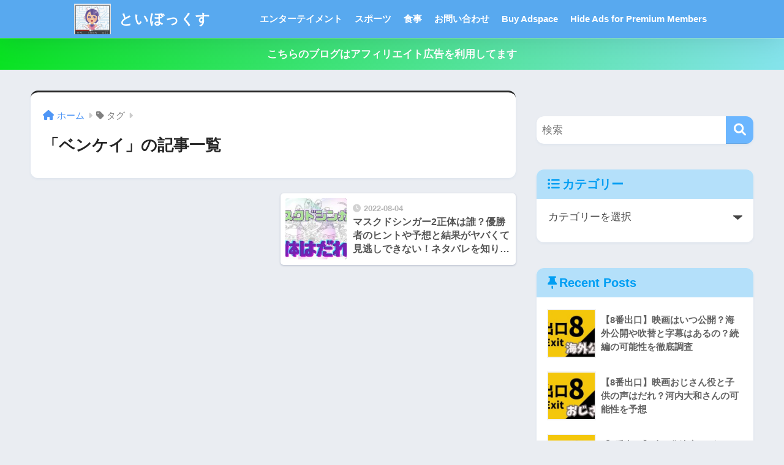

--- FILE ---
content_type: text/css
request_url: https://sonodamama.com/wp-content/litespeed/ucss/b4f336a3ec67f97a61ad481de72fcd7e.css?ver=96783
body_size: 4552
content:
body,html{font-family:sans-serif}body{margin:0;background-color:#eaedf2;color:#252525;line-height:1.83;word-break:normal;overflow-wrap:break-word;-webkit-font-smoothing:antialiased;-moz-osx-font-smoothing:grayscale;-webkit-text-size-adjust:none}.dfont{font-family:var(--wp--preset--font-family--dfont)}*,ul{box-sizing:border-box}a:active,a:hover{outline:0}p{word-wrap:break-word}h1{margin:.67em 0}ul{margin:1em 0;list-style-type:none;padding:0}nav ul{list-style:none;list-style-image:none}img{max-width:100%;height:auto;border:0;vertical-align:middle}:where(figure){margin:0 0 1em}button,input{font-size:100%;line-height:normal}button,input,select{margin:0;font-family:inherit}button{cursor:pointer;-webkit-appearance:button}input[type=checkbox]{box-sizing:border-box;padding:0}input[type=search]::-webkit-search-cancel-button,input[type=search]::-webkit-search-decoration{-webkit-appearance:none}.sidelong{display:grid;gap:var(--wp--custom--entry--gap-mobile)}input[type=search],select{display:block;width:100%;margin-bottom:.7em;padding:.55em;border:0;border-radius:3px;background-color:#eff1f5;box-shadow:none;color:rgba(0,0,0,.7);font-size:1em;line-height:1.5;transition:ease}select{background:url([data-uri]);background-color:transparent;background-repeat:no-repeat;background-position:97.5%center;outline:0;-webkit-appearance:none;-moz-appearance:none;appearance:none}select::-ms-expand{display:none}.wrap{width:var(--wp--custom--wrap--width);margin:0 auto}a,body a{text-decoration:none}a:hover{text-decoration:underline;cursor:pointer}a{color:var(--wp--preset--color--sango--main)}.searchform__submit{background-color:var(--wp--preset--color--sango-main)}.h1,h1,h2,h4{font-weight:700}#breadcrumb li a,.h1 a{text-decoration:none}.h1,h1{font-size:1.35em;line-height:1.6}h2{margin-bottom:.375em;font-size:1.3em;line-height:1.56}h4{font-size:1.1em}.header{position:relative;z-index:99;box-shadow:0 0 45px rgb(0 12 66/15%)}.header a{transition:var(--wp--custom--transition--default)}#inner-header{max-width:96%;display:flex;justify-content:space-between}#logo{display:table;margin:0;padding:0 0 0 5px;width:100%;font-size:6vmin;text-align:center;letter-spacing:1px}#logo:before{content:"";height:62px;display:block;float:left}#logo a,#logo img{vertical-align:middle}#logo a{display:table-cell;line-height:1.5}#logo a:hover{opacity:.5}#logo img{display:inline-block;height:62px;width:auto;padding:10px 0}.desktop-nav{display:none}.header-search{position:absolute;top:0;width:48px;padding:0;border:0;background:0 0;outline:0;font-size:23px;text-align:center;vertical-align:middle;line-height:62px;right:0}.header-search__close,.header-search__input,.header-search__modal{display:none}.header-search__close{position:fixed;top:0;left:0;right:0;bottom:0;z-index:99999;cursor:pointer;background:rgba(0,0,0,.65)}#container .header-search__close{display:none;margin:0}.header-search__modal{position:fixed;top:50%;left:0;width:100%;padding:1em;z-index:999999}.header-search__modal .searchform{max-width:350px;margin:-70px auto 0;font-size:18px}.header-search__modal .searchform__submit{background:#eaeaea;color:#4e4e4e}.header-search__modal .searchform:before{content:"キーワードで検索";color:#fff;font-weight:700;display:block;text-align:left;font-size:16px;line-height:1.5;margin-bottom:7px}#container .header-search__input:checked~.header-search__close,#container .header-search__input:checked~.header-search__modal,.header-search__input:checked~.header-search__close,.header-search__input:checked~.header-search__modal{display:block}.header-info a{display:block;padding:10px;font-weight:700;border-top:solid 1px rgba(255,255,255,.3);text-align:center;text-decoration:none;transition:opacity var(--wp--custom--transition--default),background-size var(--wp--custom--transition--default)}.header-info a:hover{text-decoration:none;background-size:140%;opacity:.9}#content{margin-top:2em;padding-bottom:2em}.widget ul{margin:0}.entry-time.pubdate{padding:0 10px 0 0}time.pubdate:before{font-family:FontAwesome;opacity:.6;padding-right:5px;content:""}#sidebar1{flex:1;min-width:0}#sidebar1 h4:first-child{margin-top:0}.widget{margin:0 0 var(--wp--custom--widget--gap);background:#fff;font-size:.98em}.widget a{transition:var(--wp--custom--transition--default)}.normal-sidebar .widget{border-radius:var(--wp--custom--rounded--medium);overflow:hidden;box-shadow:var(--wp--custom--shadow--small)}.footer .widget:not(.my_profile){background:0 0}.widgettitle{margin-bottom:0;padding:var(--wp--custom--widget--padding-vertical) var(--wp--custom--widget--padding-horizontal);font-size:1.2em}.archive-header,input.searchform__input{box-shadow:var(--wp--custom--shadow--medium)}.sidebar .widgettitle:before{padding-right:4px;font-family:FontAwesome}.sidebar .widget_recent_entries .widgettitle:before{content:""}.sidebar .widget_categories .widgettitle:before{content:""}.widget h4+*{margin-top:0;margin-bottom:0;padding:8px 10px}.widget .textwidget{padding:10px}#archive_header h1,.textwidget p{margin:.5em 0}.footer .widget h4+*,.widget .custom-html-widget{padding:0}.widget ul li a{color:#626262;display:block;padding:7px;text-decoration:none}.widget ul li a:hover{background:#efefef}.widget_search{background:0 0}.searchform div{position:relative;max-width:400px}input.searchform__input{height:45px;padding-right:48px;background:#fff;outline:0;transition:var(--wp--custom--transition--default);-webkit-appearance:none;margin-bottom:0;border-radius:var(--wp--custom--rounded--small)}input.searchform__input:focus{box-shadow:var(--wp--custom--shadow--medium-hover)}.searchform__submit{position:absolute;top:0;right:0;width:45px;height:45px;padding:0;border:0;border-bottom:solid 1px rgba(0,0,0,.1);border-radius:0 var(--wp--custom--rounded--small) var(--wp--custom--rounded--small)0;color:#fff;font-size:20px;text-align:center;vertical-align:middle;line-height:44px}.searchform__submit i{transition:.4s ease-in-out;line-height:44px}input.searchform__input:focus+.searchform__submit i{font-size:24px}.yourprofile .profile-img{position:relative;width:80px;height:80px;margin:-40px auto 0}.yourprofile .profile-img img{border:solid 3px #fff;border-radius:40px;overflow:hidden;width:80px;height:80px;object-fit:cover}.yourname{padding:0 10px;font-size:1.3em;font-weight:700;text-align:center}.profile-content{padding:0 15px;font-size:.95em}.footer{position:relative;clear:both;font-size:.95em}.ft_title{margin:0 0 .7em;padding:2px 0 2px 10px;border-left:solid 3px;font-size:1.2em}.footer .widget ul li a{opacity:.75}.footer p{line-height:1.55}.footer .ft_widget{margin:1.5em 0 3em;background:0 0}.footer .widget ul:not([class]) li a{position:relative;padding:8px 0 8px 13px}.footer .widget ul:not([class]) li a:hover{background:0 0;text-decoration:underline}.footer .widget ul:not([class]) li a:before{position:absolute;left:0;font-family:FontAwesome;content:""}#footer-menu{padding:20px 10px 10px;text-align:center}#footer-menu a{color:#fff;text-decoration:none}.footer-menu__btn{font-size:20px;transition:var(--wp--custom--transition--default)}.footer-menu__btn:hover{opacity:.7}#footer-menu li,#footer-menu nav,.footer-links{display:inline-block}#footer-menu ul{margin:.5em}#footer-menu li{padding:0 6px;font-size:14.5px}#footer-menu li a:hover{text-decoration:underline}.copyright{margin:5px 0 0;font-size:13.5px;opacity:.7}#breadcrumb{margin:0;padding:13px 15px;background:#f4f4f4}.archive #breadcrumb{padding:0;background:0 0}#breadcrumb ul{margin:0}#breadcrumb li{display:inline;list-style:none;color:gray;font-size:.87em}#breadcrumb li:after{padding:0 6px;color:rgba(0,0,0,.2);font-family:FontAwesome;content:"";font-size:14px}#breadcrumb li:first-child a:before{padding-right:5px;font-family:FontAwesome;font-size:1.1em;font-weight:400;content:""}#breadcrumb li a:hover{color:gray;text-decoration:none}#archive_header{margin:0 0 2em;background:#fff;padding:20px;box-shadow:var(--wp--custom--shadow--small);border-radius:var(--wp--custom--rounded--medium)}#archive_header ul{margin:.1em 0}.screen-reader-text{display:none}.has-fa-before:before{font-family:FontAwesome}.fa5 .footer .widget ul:not(.my-widget):not(.profile-sns) li a:before{font-family:"Font Awesome 5 Free";font-weight:900}.fa5 .fa,.fa5 .fas{font-weight:900}@media only screen and (min-width:481px){#logo{font-size:23px}.sidelong{gap:var(--wp--custom--entry--gap)}.sidelong__article-info{width:calc(100% - 120px)}#archive_header{margin:0 0 1.5em}}@media only screen and (min-width:769px){.wrap{width:96%}#logo{display:inline-block;margin:0 5px 0 0;text-align:left;width:auto}#logo:before{content:none}#logo a{display:inline;line-height:inherit;vertical-align:baseline}#logo img{vertical-align:top;padding:6px 6px 6px 0}.desktop-nav,.desktop-nav li,.desktop-nav li a,.desktop-nav ul{display:inline-block;vertical-align:top;margin:0}.desktop-nav ul{display:inline-flex;flex-wrap:wrap}.desktop-nav{font-weight:700}.desktop-nav li{position:relative}#logo,.desktop-nav li a{height:62px;line-height:62px}.desktop-nav li a{padding:0 10px;font-size:15px}.desktop-nav li a:hover{text-decoration:none}.desktop-nav li:after{position:absolute;bottom:0;left:0;width:100%;height:3px;content:"";transition:transform .3s ease-in-out;transform:scale(0,1);transform-origin:left top}.desktop-nav li:hover:after{transform:scale(1,1)}#inner-header{max-width:100%}#inner-content{display:flex}.insidesp,.sidebar{min-height:100%}.fblock{padding:0}#main{width:calc(100% - var(--wp--custom--wrap--side));padding-right:var(--wp--custom--wrap--gap)}}@media only screen and (min-width:1030px){.wrap{width:var(--wp--custom--wrap--width)}#archive_header{margin:0 0 1.5em}h1{font-size:1.5em}.fblock.last{margin-right:0}}@media only screen and (min-width:1240px){.wrap{width:var(--wp--custom--wrap--content-width)}}#inner-footer:not(.sgb-footer__content){padding-top:2em;display:grid}@media only screen and (min-width:768px){#inner-footer:not(.sgb-footer__content){grid-template-columns:1fr 1fr 1fr;gap:var(--wp--custom--footer--column-gap)}}:root{--sgb-scroll-bar-width:0px}.fa5 #breadcrumb li:after,.fa5 #breadcrumb li:first-child a:before,.fa5 .footer .widget ul:not(.my-widget) li a:before,.fa5 .has-fa-before:before,.fa5 time.pubdate:before{font-family:Font Awesome\ 5 Free;font-weight:900}.sidelong{margin-bottom:1em}.sidelong__article{-webkit-animation:var(--wp--custom--animation--fade-in);animation:var(--wp--custom--animation--fade-in);background:#fff;border-radius:5px;box-shadow:var(--wp--custom--shadow--solid);cursor:pointer;overflow:hidden;position:relative;transition:var(--wp--custom--transition--default);width:100%}.sidelong__article:hover{box-shadow:var(--wp--custom--shadow--large-hover)}.sidelong__link{align-items:center;color:#555;cursor:pointer;display:flex;padding:7px;width:100%}.sidelong__link,.sidelong__link:hover{text-decoration:none}.sidelong__article-info,.sidelong__img{display:flex;flex-direction:column;justify-content:center}.sidelong__img{height:90px;margin:0;width:90px}.sidelong__img img{border-radius:3px;height:auto;width:100%}.sidelong__article-info{padding-left:10px;width:calc(100% - 90px)}.sidelong time{color:#b5b5b5;display:block;font-size:13px;font-weight:700;margin:0}.sidelong h2{-webkit-box-orient:vertical;-webkit-line-clamp:3;color:#555;display:-webkit-box;font-size:15px;font-weight:700;height:4.2em;line-height:1.4;margin:0;overflow:hidden}@media only screen and (min-width:481px){.sidelong{-ms-grid-columns:(1fr)[2];display:-ms-grid;display:grid;gap:var(--wp--custom--entry--gap);grid-template-columns:repeat(2,1fr)}}.widget ul li{font-weight:700;list-style-type:none;margin:0}.widget_recent_entries ul li a:hover{background:#efefef}.widget .my-widget li a{display:table;width:100%}.widget .my-widget li a:hover{background:0 0;color:#92979f}.my-widget li a .my-widget__text{display:table-cell;font-size:.9em;line-height:1.5;vertical-align:middle;width:180px;width:calc(100% - 88px)}.my-widget li a .my-widget__img{display:table-cell;height:88px;padding-right:8px;vertical-align:middle;width:88px}.my-widget__img img{height:auto;transition:var(--wp--custom--transition--default);width:100%}.my-widget li a:hover .my-widget__img img{transform:scale(1.05)}@media only screen and (min-width:1030px){.sidelong__article{min-height:117px}.sidelong__link{padding:8px}.sidelong__img{height:100px;width:100px}.sidelong__article-info{padding-left:10px;width:calc(100% - 100px)}.sidelong h2{font-size:16px}}:root{--wp--preset--font-size--normal:16px;--wp--preset--font-size--huge:42px}.screen-reader-text{border:0;clip:rect(1px,1px,1px,1px);clip-path:inset(50%);height:1px;margin:-1px;overflow:hidden;padding:0;position:absolute;width:1px;word-wrap:normal!important}.screen-reader-text:focus{background-color:#ddd;clip:auto!important;clip-path:none;color:#444;display:block;font-size:1em;height:auto;left:5px;line-height:normal;padding:15px 23px 14px;text-decoration:none;top:5px;width:auto;z-index:100000}:root{--wp-admin-theme-color:#3858e9;--wp-admin-theme-color--rgb:56,88,233;--wp-admin-theme-color-darker-10:#2145e6;--wp-admin-theme-color-darker-10--rgb:33,69,230;--wp-admin-theme-color-darker-20:#183ad6;--wp-admin-theme-color-darker-20--rgb:24,58,214}@media (min-resolution:192dpi){:root{--wp-admin-border-width-focus:1.5px}}@media (min-resolution:192dpi){:root{--wp-admin-border-width-focus:1.5px}}@media (min-resolution:192dpi){:root{--wp-admin-border-width-focus:1.5px}}@media (min-width:600px){.block-editor-block-mover:not(.is-horizontal) .block-editor-block-mover__move-button-container>:before{height:calc(100% - 4px)}}.block-editor-tools-panel-color-gradient-settings__item:nth-child(1 of.block-editor-tools-panel-color-gradient-settings__item){border-top:1px solid #ddd;border-top-left-radius:2px;border-top-right-radius:2px;margin-top:24px}.block-editor-tools-panel-color-gradient-settings__item:nth-last-child(1 of.block-editor-tools-panel-color-gradient-settings__item){border-bottom-left-radius:2px;border-bottom-right-radius:2px}@media (min-resolution:192dpi){:root{--wp-admin-border-width-focus:1.5px}}@media (min-resolution:192dpi){:root{--wp-admin-border-width-focus:1.5px}}:root{--wp-admin-theme-color:#007cba;--wp-admin-theme-color--rgb:0,124,186;--wp-admin-theme-color-darker-10:#006ba1;--wp-admin-theme-color-darker-10--rgb:0,107,161;--wp-admin-theme-color-darker-20:#005a87;--wp-admin-theme-color-darker-20--rgb:0,90,135;--wp-admin-border-width-focus:2px;--wp-block-synced-color:#7a00df;--wp-block-synced-color--rgb:122,0,223;--wp-bound-block-color:var(--wp-block-synced-color)}@media (min-resolution:192dpi){:root{--wp-admin-border-width-focus:1.5px}}@media only screen and (max-width:480px){#breadcrumb,.header-info a{padding:5px 10px;font-size:15px}#breadcrumb{padding:5px 15px}.h1,h1{font-size:1.1em;line-height:1.5}}